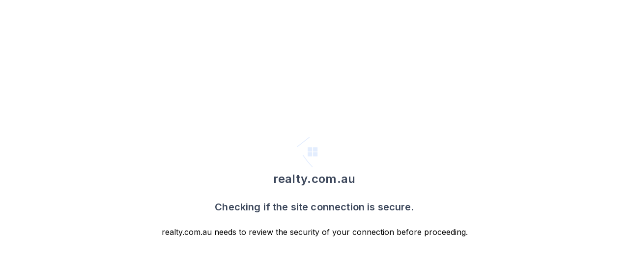

--- FILE ---
content_type: application/javascript; charset=UTF-8
request_url: https://www.realty.com.au/_next/static/T7ebkcpRelsy_QCbiFg5E/_buildManifest.js
body_size: 7372
content:
self.__BUILD_MANIFEST=function(s,c,a,t,e,i,d,n,f,b,u,r,p,o,g,h,k,j,l,y,m,v,I,w,_,q,x,U,C,K,B,F,z,A,D,E,G,L,M,N,R,S,T,P,H,J,O,Q,V,W,X,Y,Z,$,ss,sc,sa,st,se,si,sd,sn,sf,sb,su,sr,sp,so,sg,sh,sk,sj,sl,sy,sm,sv,sI,sw,s_,sq,sx,sU,sC,sK,sB,sF,sz,sA,sD,sE,sG,sL,sM,sN,sR,sS,sT,sP,sH,sJ,sO,sQ,sV,sW,sX,sY,sZ,s$,s4,s1,s2,s3,s7,s5,s8,s9,s6,s0,cs,cc,ca,ct,ce,ci,cd,cn,cf,cb,cu,cr,cp,co,cg,ch,ck,cj,cl,cy,cm,cv,cI,cw,c_,cq,cx){return{__rewrites:{afterFiles:[],beforeFiles:[],fallback:[]},"/":[sN,s,i,p,sR,sS,sT,"static/chunks/pages/index-e4e4ed3f967b3ce3.js"],"/404":[c,a,s,t,e,i,d,n,f,b,u,r,p,o,j,l,y,m,v,I,w,_,x,U,C,q,K,sy,"static/chunks/pages/404-078f8ae56d900468.js"],"/500":[c,a,s,t,e,i,d,n,f,b,u,r,p,o,j,l,y,m,v,I,w,_,x,U,C,q,K,sP,"static/chunks/pages/500-4f78f82f9a2ea09e.js"],"/_error":["static/chunks/pages/_error-5e99f94987bb7918.js"],"/about-us":[c,a,s,t,e,i,d,n,f,b,u,r,p,o,j,l,y,m,v,I,w,_,x,U,C,q,K,"static/css/b3523feda3eaff7f.css","static/chunks/pages/about-us-19425cc94bcd03b0.js"],"/accelerate":[c,a,s,t,e,i,d,n,f,b,u,r,k,w,B,F,z,ss,sU,sH,"static/chunks/9518-d5137da433a77918.js",R,sC,"static/css/cbc4aef75bedbbba.css","static/chunks/pages/accelerate-4e2f62f4ee55529c.js"],"/accelerate/buy/[agentId]":[c,a,s,t,e,i,d,n,f,b,u,r,p,o,j,l,y,m,v,I,w,_,x,U,C,q,K,sy,"static/chunks/pages/accelerate/buy/[agentId]-be8587a76976d51b.js"],"/agency/performance-report/[agencyUuid]":[c,a,s,t,e,d,n,V,su,sr,sm,sJ,"static/css/f24f55cafcd4bd57.css","static/chunks/pages/agency/performance-report/[agencyUuid]-52adee58534971cd.js"],"/agency/[slug]":[c,a,s,t,e,i,d,n,f,b,u,r,p,g,h,o,k,j,l,y,m,v,I,w,_,x,U,B,F,C,z,A,D,E,L,S,J,O,X,sv,"static/css/87d7952845bd0f56.css","static/chunks/59-2813f5f5a4bc1d03.js",q,K,G,M,N,"static/css/7e0cac6847bb762c.css","static/chunks/pages/agency/[slug]-0a85b29232288699.js"],"/agency/[slug]/activate":[c,a,s,t,e,i,d,n,f,b,u,r,p,o,j,l,y,m,v,I,w,_,x,U,B,F,C,sa,q,K,"static/css/5f984807cefdd011.css","static/chunks/pages/agency/[slug]/activate-7ac3e1c6220b7eda.js"],"/agency-group/performance-report/[agencyGroupUuid]":[c,a,s,t,e,d,n,b,V,su,sr,sm,"static/chunks/8254-6875c66644f1d0ed.js",sJ,sO,"static/chunks/pages/agency-group/performance-report/[agencyGroupUuid]-165875458a64cecf.js"],"/agency-sign-up":[c,a,s,t,e,i,d,n,f,b,u,r,p,g,h,k,B,F,z,H,sQ,sV,sc,sW,sX,"static/chunks/pages/agency-sign-up-e1ce55b60dbc3a2f.js"],"/agent/create-review/[reviewCode]":[c,a,s,t,e,i,d,n,f,b,u,r,p,g,h,o,k,j,l,y,m,v,I,w,_,x,U,C,A,D,q,K,"static/css/fed6c6d83bcf08e1.css","static/chunks/pages/agent/create-review/[reviewCode]-dd0eb8f96e47ef1e.js"],"/agent/request-review/[code]":[c,a,s,t,e,i,d,n,f,b,u,r,p,g,h,o,j,l,y,m,v,I,w,_,x,U,C,A,D,"static/chunks/3819-79c28a2c1fc531a0.js",q,K,"static/css/3dbb1b90a12645a1.css","static/chunks/pages/agent/request-review/[code]-d878074e6816a979.js"],"/agent/[slug]":[c,a,s,t,e,i,d,n,f,b,u,r,p,g,h,o,k,j,l,y,m,v,I,w,_,x,U,B,F,C,z,A,D,E,L,S,J,O,W,sv,"static/css/102b3fc8d0f57bf6.css","static/chunks/7624-d95c393de1a5afe1.js",q,K,G,M,N,"static/css/7bc8aa57bce3b59c.css","static/chunks/pages/agent/[slug]-7d92ac27c18be21b.js"],"/agent/[slug]/reviews":[c,a,s,t,e,i,d,n,f,b,u,r,p,g,h,o,k,j,l,y,m,v,I,w,_,x,U,B,F,C,z,A,D,E,L,W,"static/css/d889b60cb8cd364c.css","static/chunks/3399-25813315c076f76e.js",q,K,G,M,"static/css/065b3ea4ef109077.css","static/chunks/pages/agent/[slug]/reviews-4c14f251fc854fc9.js"],"/agent-sign-up":[c,a,s,t,e,i,d,n,f,b,u,r,p,g,h,o,k,j,l,y,m,v,I,w,_,x,U,B,F,C,z,A,D,E,L,S,"static/css/72b4fd57f2bd63ad.css","static/chunks/4285-cc784d0390f04a5c.js",q,K,G,M,N,"static/css/b4c504110533161a.css","static/chunks/pages/agent-sign-up-e9c47aad3550b220.js"],"/alert/[alertId]":[c,a,s,t,e,i,d,n,f,b,u,r,p,g,h,o,k,j,l,y,m,v,I,w,_,x,U,B,F,C,z,A,D,E,L,"static/css/69c1e45a2dfc28ee.css","static/chunks/1548-1308a4429af7504d.js",q,K,G,M,N,st,"static/css/4ee885d236ea2722.css","static/chunks/pages/alert/[alertId]-23476f204a923178.js"],"/alerts":[c,a,s,t,e,i,d,n,f,b,u,r,p,g,h,o,k,j,l,y,m,v,I,w,_,x,U,B,F,C,z,A,D,E,Y,"static/chunks/4164-64ad0e30e0593f1e.js",q,K,st,"static/css/fd24ceefe757e03c.css","static/chunks/pages/alerts-f4b37d5f9120263f.js"],"/assist":[c,a,s,t,e,i,d,g,h,o,A,D,se,si,"static/css/b7c3fc70b262c04d.css","static/chunks/1393-0fc22b5b698490b0.js",R,"static/css/a00a2f6dbe4451bb.css","static/chunks/pages/assist-989e3da21c699dd2.js"],"/authorize-crm/[agencyCrmUuid]":[c,a,s,t,e,d,n,b,sK,"static/chunks/9435-389a82500d7df0c7.js","static/css/4a373431c783533f.css","static/chunks/pages/authorize-crm/[agencyCrmUuid]-2861564299023f44.js"],"/b/[slug]":[sd,sp,"static/chunks/pages/b/[slug]-85750da6a7024469.js"],"/boost":[c,a,s,t,e,i,d,n,f,p,g,h,j,I,B,F,S,so,"static/chunks/3002-b7338d36509cb72c.js",R,"static/css/5df9af23873e1ad8.css","static/chunks/pages/boost-a8e1024abef041ee.js"],"/boost/[slug]":[T,c,a,s,t,e,i,d,n,f,b,u,r,p,g,h,o,k,j,l,y,m,v,I,w,_,x,U,B,F,C,z,L,Y,sd,sK,"static/css/d61b51f1eb614e1d.css","static/chunks/1138-7f8e59a8dbaec9aa.js",q,K,"static/css/1ee48ba22074b612.css","static/chunks/pages/boost/[slug]-d6a2accb47536ae0.js"],"/brand-builder":[c,a,s,t,e,i,d,n,f,b,u,r,g,h,k,m,v,B,F,z,A,D,E,L,H,W,ss,se,si,sI,sw,sY,sZ,G,M,N,s$,"static/chunks/pages/brand-builder-6dd96982ee2a1691.js"],"/brand-builder/[agencyId]":[c,a,s,t,e,i,d,n,f,b,u,r,g,h,k,m,v,B,F,z,A,D,E,L,H,W,ss,se,si,sI,sw,sY,sZ,G,M,N,s$,"static/chunks/pages/brand-builder/[agencyId]-64fd40876e7024bc.js"],"/broker-sign-up":[c,a,s,t,e,i,d,n,f,b,u,r,p,g,h,o,k,j,l,y,m,v,I,w,_,x,U,B,F,C,A,D,"static/css/b883a3f0405e0141.css",q,K,s4,"static/chunks/pages/broker-sign-up-8a8f6fb2d62aa948.js"],"/business-settings":[c,a,s,t,e,i,d,n,f,b,u,r,p,g,h,o,k,j,l,y,m,v,I,w,_,x,U,B,F,C,A,D,s1,s2,q,K,s3,s7,"static/chunks/pages/business-settings-93008bb76fc803ac.js"],"/buy":[c,a,s,t,e,i,d,n,f,b,u,r,p,g,h,o,k,j,l,y,m,v,I,w,_,x,U,B,F,C,z,A,P,sa,sn,sg,q,K,sf,"static/css/c9206bb80882eb03.css","static/chunks/pages/buy-e7fe0f697290b539.js"],"/buy/search":[T,c,a,s,t,e,i,d,n,f,b,u,r,p,g,h,o,k,j,l,y,m,v,I,w,_,x,U,B,F,C,z,A,D,E,L,S,P,J,O,Q,Z,$,q,K,G,M,N,sb,s_,sq,"static/chunks/pages/buy/search-9099ec15172e357d.js"],"/buy/[slug]":[T,c,a,s,t,e,i,d,n,f,b,u,r,p,g,h,o,k,j,l,y,m,v,I,w,_,x,U,B,F,C,z,A,D,E,L,S,P,J,O,Q,W,V,Z,$,X,sa,q,K,G,M,N,sf,sh,sk,"static/chunks/pages/buy/[slug]-5022357abf51a8f7.js"],"/campaign-report/sample2":[T,c,a,t,e,d,n,f,b,u,r,g,h,o,j,l,y,x,U,B,F,V,sd,sB,"static/css/45c40c9e34ebf30f.css","static/chunks/2123-6e20d3feda5cbfc8.js",sp,s5,"static/css/e4ed5759f85c5267.css","static/chunks/pages/campaign-report/sample2-8ef9d2784a2d17f4.js"],"/campaign-report/[promotionId]":[T,c,a,s,t,e,d,n,b,u,r,V,sd,sm,sB,sp,s5,"static/css/45ca3b27ef4eef69.css","static/chunks/pages/campaign-report/[promotionId]-94020da31b765b17.js"],"/chat":[c,a,s,t,e,i,d,n,f,b,u,r,p,g,h,o,k,j,l,y,m,v,I,w,_,x,U,B,F,C,A,D,X,s8,s9,q,K,s6,s0,"static/chunks/pages/chat-a25116d7a1291584.js"],"/chat/[uniqueId]":[c,a,s,t,e,i,d,n,f,b,u,r,p,g,h,o,k,j,l,y,m,v,I,w,_,x,U,B,F,C,A,D,X,s8,s9,q,K,s6,s0,"static/chunks/pages/chat/[uniqueId]-154aed27e67038c9.js"],"/check-bot":["static/chunks/pages/check-bot-ce5f4e7103258001.js"],"/commercial":[c,a,s,t,e,i,d,n,f,b,u,r,p,o,j,l,y,m,v,I,w,_,x,U,C,q,K,sy,"static/chunks/pages/commercial-b09552638d82a21f.js"],"/contact-agent":[c,a,s,t,e,i,d,n,f,b,u,r,p,g,h,o,j,l,y,m,v,I,w,_,x,U,B,F,C,z,A,D,sn,"static/chunks/6725-6625c56ea3b3b54b.js",q,K,"static/css/366c3da2ee6570a1.css","static/chunks/pages/contact-agent-db9f8ae07af465c6.js"],"/contact-agent/search":[c,a,s,t,e,i,d,n,f,b,u,r,p,g,h,o,k,j,l,y,m,v,I,w,_,x,U,B,F,C,z,E,"static/css/bb2ae13f7fd2b8ff.css","static/chunks/5712-e402e11724fe9bb7.js",q,K,G,"static/css/d364df2235cd95f2.css","static/chunks/pages/contact-agent/search-391af4fbb8692887.js"],"/content":[c,a,s,t,e,i,d,n,f,b,u,r,g,h,o,k,j,B,F,z,S,H,cs,cc,R,ca,"static/css/78be152e9cf70116.css","static/chunks/pages/content-17dd421fa82feec4.js"],"/demo":[c,a,s,t,e,i,d,n,f,b,u,r,p,g,h,o,k,j,l,y,m,v,I,w,_,x,U,C,z,"static/chunks/1674-1c75c82949a12e0f.js",q,K,"static/css/bd7b4db0b3d69cb5.css","static/chunks/pages/demo-610b0bef6a6fc67b.js"],"/developers":[c,a,s,t,e,i,d,n,f,b,u,r,p,g,h,k,z,H,"static/chunks/4220-86d45847fef17b30.js",R,"static/css/04cbd2c2351a07b1.css","static/chunks/pages/developers-ba3833e6f41a19ae.js"],"/discover":[T,c,a,s,t,e,i,d,n,f,b,u,r,p,o,j,l,y,m,v,I,w,_,x,U,C,S,ss,"static/chunks/2584-4496c93b79bb1f88.js",ct,q,K,"static/css/faf571c4b512afdb.css","static/chunks/pages/discover-90eab03151c5c077.js"],"/event/[uid]":[c,a,s,t,e,i,d,n,f,b,u,r,p,g,h,o,k,j,l,y,m,v,I,w,_,x,U,B,F,C,z,A,D,E,L,ce,ci,q,K,G,M,N,cd,"static/chunks/pages/event/[uid]-7b90a65652de51ef.js"],"/eventpage":[c,a,s,t,e,i,d,n,f,b,u,r,p,g,h,o,k,j,l,y,m,v,I,w,_,x,U,B,F,C,z,A,D,E,L,ce,ci,q,K,G,M,N,cd,"static/chunks/pages/eventpage-dc5a9ee178bebb90.js"],"/exclusive-agent-demo":["static/chunks/pages/exclusive-agent-demo-f18f07f1a7407971.js"],"/exclusive-property-manager-demo":["static/chunks/pages/exclusive-property-manager-demo-279614447eac6742.js"],"/facebook":[c,a,s,t,e,i,d,n,f,b,u,r,g,h,o,k,B,F,z,H,cs,cc,R,ca,"static/css/accd0781d2f95b65.css","static/chunks/pages/facebook-3b77cf25dc2c366c.js"],"/faq":[c,a,s,t,e,i,f,u,r,p,k,"static/chunks/4161-fb1f2472e0760463.js",sc,"static/css/837531fc78df8860.css","static/chunks/pages/faq-80807f74c686fb24.js"],"/feed":[c,a,s,t,e,i,d,n,f,b,u,r,p,g,h,o,k,j,l,y,m,v,I,w,_,x,U,B,F,C,z,A,D,E,L,S,Y,sj,sl,q,K,G,M,N,sF,sz,"static/css/7e66e3de964505e2.css","static/chunks/pages/feed-212de63e4b823359.js"],"/find-agency":[c,a,s,t,e,i,d,n,f,b,u,r,p,g,h,o,j,l,y,m,v,I,w,_,x,U,B,F,C,so,cn,cf,q,K,sA,cb,cu,"static/chunks/pages/find-agency-3eea4517e83fd0dc.js"],"/find-agency/[slug]":[c,a,s,t,e,i,d,n,f,b,u,r,p,g,h,o,j,l,y,m,v,I,w,_,x,U,B,F,C,so,cn,cf,q,K,sA,cb,cu,"static/chunks/pages/find-agency/[slug]-12828e78bf14a514.js"],"/find-agent/[slug]":[c,a,s,t,e,i,d,n,f,b,u,r,p,g,h,o,k,j,l,y,m,v,I,w,_,x,U,B,F,C,z,E,q,K,G,sA,"static/css/299a8b3fa69936a7.css","static/chunks/pages/find-agent/[slug]-ea519d42c0da90ca.js"],"/forgot-password":[c,a,s,t,e,i,d,n,f,b,u,r,p,g,h,o,k,j,l,y,m,v,I,w,_,x,U,C,z,ct,"static/css/1e309fb2c85c331e.css","static/chunks/6772-312f2fc36038d26b.js",q,K,s4,"static/chunks/pages/forgot-password-61a401193366f119.js"],"/foundation-promo/[slug]":[T,c,a,s,t,e,i,d,n,f,b,u,r,p,g,h,k,m,v,_,B,F,z,A,D,E,L,J,O,cr,cp,q,G,M,N,sb,"static/css/a23d84b2869e02b2.css","static/chunks/pages/foundation-promo/[slug]-0064e02e50eb4c80.js"],"/free-report/property/[propertyId]":[c,a,s,i,p,o,R,"static/css/564d433b1e3bd6dc.css","static/chunks/pages/free-report/property/[propertyId]-75dab0275507bc76.js"],"/free-report/[postId]":[c,a,s,t,e,i,d,n,f,b,u,r,p,g,h,o,k,I,B,F,z,H,se,si,"static/css/a995d37a9fc9c5f1.css","static/chunks/3160-cf6d2130659e7de7.js",R,"static/css/20365aafe1eb39af.css","static/chunks/pages/free-report/[postId]-59cb02ed0adcce35.js"],"/how-to":[c,a,s,t,e,i,d,n,f,k,j,S,"static/chunks/2067-b6e33185f9543c8e.js",R,"static/css/be7080c527af675e.css","static/chunks/pages/how-to-8c00991f8c490934.js"],"/inspirations":[c,a,s,t,e,i,d,n,f,b,u,r,p,g,h,o,k,j,l,y,m,v,I,w,_,x,U,C,z,A,D,E,Y,q,K,G,st,"static/css/a2d5e59046466b6f.css","static/chunks/pages/inspirations-2a701f8ba707ca97.js"],"/inspirations/[name]/[id]":[c,a,s,t,e,i,d,n,f,b,u,r,p,g,h,o,k,j,l,y,m,v,I,w,_,x,U,B,F,C,z,A,D,E,L,Y,q,K,G,M,N,st,"static/css/cdd5dfc143b0ba3d.css","static/chunks/pages/inspirations/[name]/[id]-b36842f1e2081d1e.js"],"/interview-booking":[c,a,s,i,o,R,sx,co,cg,"static/chunks/pages/interview-booking-1bf4d090bdbeab51.js"],"/investor":[c,a,s,i,o,R,sx,co,cg,"static/chunks/pages/investor-5ae3fce6db386d87.js"],"/investors":[c,a,s,t,e,i,d,n,f,b,u,r,p,g,h,k,z,sc,"static/css/f755580628084c28.css","static/chunks/pages/investors-8555dac78f47fd58.js"],"/leased/[slug]":[T,c,a,s,t,e,i,d,n,f,b,u,r,p,g,h,o,k,j,l,y,m,v,I,w,_,x,U,B,F,C,z,A,D,E,L,S,P,J,O,Q,W,V,Z,$,X,sa,q,K,G,M,N,sf,sh,sk,"static/chunks/pages/leased/[slug]-d931a4a234381343.js"],"/lifestyle":[c,a,s,t,e,i,d,n,f,b,u,r,p,g,h,o,k,j,l,y,m,v,I,w,_,x,U,C,z,E,q,K,G,"static/css/aa2058034f847b00.css","static/chunks/pages/lifestyle-943d794df3c10d64.js"],"/listing-journey":[c,a,s,t,e,d,n,f,b,u,r,g,h,k,z,"static/chunks/651-cdeebae43a7ca58c.js","static/css/eec597603110613d.css","static/chunks/pages/listing-journey-f98c0ea6b80cc4ef.js"],"/listing-maximiser":[c,a,s,t,e,i,d,n,f,u,r,g,h,k,B,F,A,P,H,sd,su,sr,ch,"static/chunks/3587-0f8aa859749fa41e.js",R,sp,ck,cj,"static/css/a9d9cece8a6d3091.css","static/chunks/pages/listing-maximiser-b8cd5198724d509c.js"],"/login":[c,a,s,t,e,i,d,n,f,b,u,r,p,g,h,o,k,j,l,y,m,v,I,w,_,x,U,C,z,E,q,K,G,"static/css/7a9c5fef4b6e4f90.css","static/chunks/pages/login-aa1853a7a5d89c5d.js"],"/mailbox":[T,c,a,s,t,e,d,n,f,b,u,r,g,h,k,B,F,z,H,sK,sD,sH,"static/css/2996af98e935a09e.css","static/chunks/9225-1b043af65b3a23a9.js",cl,"static/css/859f0d6f0d0519cf.css","static/chunks/pages/mailbox-673b66ab7456e23e.js"],"/mobile-app-terms-of-service-and-privacy":[c,a,s,t,e,i,d,n,f,b,p,o,k,j,l,y,sc,cy,"static/chunks/pages/mobile-app-terms-of-service-and-privacy-dd7e451044b95c41.js"],"/mortgagebroker":[c,a,s,t,e,i,d,n,f,b,u,r,p,g,h,o,k,j,l,y,m,v,I,w,_,x,U,B,F,C,z,A,P,sn,sg,q,K,sE,"static/chunks/pages/mortgagebroker-d7899ae5a92c109b.js"],"/mortgagebroker/search":[c,a,s,t,e,i,d,n,f,b,u,r,p,g,h,o,j,l,y,m,v,I,w,_,x,U,B,F,C,z,"static/css/ce200be8492924fd.css","static/chunks/7447-e8923b6502b503b7.js",q,K,"static/css/7312eea65c7d9401.css","static/chunks/pages/mortgagebroker/search-ba70e436f27f0a50.js"],"/mortgagebroker/[slug]":[T,c,a,s,t,e,i,d,n,f,b,u,r,p,g,h,o,k,j,l,y,m,v,I,w,_,x,U,C,z,sv,"static/css/109b7a55fdd907a1.css","static/chunks/4403-a7f5ce5a2fb6ec95.js",q,K,"static/css/f9ad9bbfdce51b15.css","static/chunks/pages/mortgagebroker/[slug]-077c34089e8fa290.js"],"/my-verify/[verificationKey]":[c,a,s,t,e,i,d,n,f,b,u,r,p,o,j,l,y,m,v,I,w,_,x,U,C,q,K,"static/css/9e96807906da4362.css","static/chunks/pages/my-verify/[verificationKey]-c78a8a11447e722b.js"],"/new-password/[verificationKey]":[c,a,s,t,e,i,d,n,f,b,u,r,p,g,h,o,j,l,y,m,v,I,w,_,x,U,C,A,D,q,K,"static/css/1db19f7c44f82d28.css","static/chunks/pages/new-password/[verificationKey]-393f0c35e4d99609.js"],"/off-market":[s,i,R,"static/css/aee038c9d2272ed3.css","static/chunks/pages/off-market-e2585c49cddb346f.js"],"/off-market/[slug]":[T,c,a,s,t,e,i,d,n,f,b,u,r,p,g,h,o,k,j,l,y,m,v,I,w,_,x,U,B,F,C,z,A,D,E,L,S,P,J,O,Q,W,V,Z,$,X,sa,q,K,G,M,N,sf,sh,sk,"static/chunks/pages/off-market/[slug]-d681b08900ee9253.js"],"/old-live":[sN,s,i,p,sR,sS,sT,"static/chunks/pages/old-live-1d6079562deff26d.js"],"/old-live/[uuid]":["static/chunks/071c3687-5b1240f24612b5bc.js",c,a,s,t,e,i,d,n,f,b,u,r,p,g,h,o,k,j,l,y,m,v,I,w,_,x,U,B,F,C,z,"static/css/1ba57abaae9e7bac.css","static/chunks/388-8794bf0af3cd1028.js",q,K,"static/css/82ab0ed0348fde5c.css","static/chunks/pages/old-live/[uuid]-c56eddb59ab96531.js"],"/open-in-app":[c,a,s,t,e,i,d,n,f,b,u,r,p,o,j,l,y,m,v,I,w,_,x,U,C,q,K,sP,"static/chunks/pages/open-in-app-117e8378d6496833.js"],"/presentation":[c,a,s,i,o,R,sx,"static/css/8418d38df21040ba.css","static/chunks/pages/presentation-815a9c26183e70e3.js"],"/privacy":[c,a,s,t,e,i,d,n,f,b,p,o,k,j,l,y,sc,"static/css/d31b465d592877fe.css","static/chunks/pages/privacy-4481075cc18620a9.js"],"/profile-builder":[c,a,s,t,e,i,d,n,f,b,u,r,g,h,k,B,F,z,H,W,ss,sI,sw,sU,cm,R,sC,cv,cI,"static/chunks/pages/profile-builder-01f97a46001a582f.js"],"/profile-builder/[agentId]":[c,a,s,t,e,i,d,n,f,b,u,r,g,h,k,B,F,z,H,W,ss,sI,sw,sU,cm,R,sC,cv,cI,"static/chunks/pages/profile-builder/[agentId]-f80ab672c01550d2.js"],"/promote-listing":[c,a,s,t,e,i,d,n,f,u,r,p,g,h,k,B,F,A,P,H,sd,su,sr,sD,ch,R,sp,ck,cj,cl,"static/css/5ec66134f387d067.css","static/chunks/pages/promote-listing-bdb271f47347fc09.js"],"/properties":[c,a,s,t,e,i,d,n,f,b,u,r,p,g,h,o,k,j,l,y,m,v,I,w,_,x,U,B,F,C,z,A,D,E,L,"static/css/d67becf555705ccd.css","static/chunks/5611-e4693655204af1f6.js",q,K,G,M,N,st,"static/css/6ef62bcec1a08e07.css","static/chunks/pages/properties-6d7f93d6954afd9a.js"],"/property/crm/[agentId]/[uniqueId]":["static/chunks/pages/property/crm/[agentId]/[uniqueId]-b0a7914886145a9a.js"],"/property/report/[propertyId]":[c,a,t,e,d,n,b,V,sm,sB,"static/chunks/1085-3be3e9936f67de4a.js",sO,"static/chunks/pages/property/report/[propertyId]-2e55acfccdc4f169.js"],"/property/search":[T,c,a,s,t,e,i,d,n,f,b,u,r,p,g,h,o,k,j,l,y,m,v,I,w,_,x,U,B,F,C,z,A,D,E,L,S,P,J,O,Q,Z,$,q,K,G,M,N,sb,s_,sq,"static/chunks/pages/property/search-dcfe1ed9de60b4a0.js"],"/property/[slug]":["static/chunks/pages/property/[slug]-81e4d33fe71d5e12.js"],"/property-appraisal/[propertyId]":[c,a,s,t,e,i,d,n,f,b,u,r,p,g,h,o,j,l,y,m,v,I,w,_,x,U,B,F,C,"static/chunks/2835-241ae1f6e6432075.js",q,K,"static/css/741a5644c4d99559.css","static/chunks/pages/property-appraisal/[propertyId]-ffc1d589b0a4f083.js"],"/property-profile":[c,a,s,t,e,i,d,n,f,b,u,r,p,g,h,o,j,l,y,m,v,I,w,_,x,U,B,F,C,so,"static/chunks/1738-4b5faeb0d6313d96.js",q,K,"static/css/81deee3e61e82a48.css","static/chunks/pages/property-profile-d3ff752867c78635.js"],"/property-profile/[slug]":[T,c,a,s,t,e,i,d,n,f,b,u,r,p,g,h,o,k,j,l,y,m,v,I,w,_,x,U,B,F,C,z,A,D,E,L,S,cw,c_,q,K,G,M,N,"static/css/ccbfae722f0fc1c3.css","static/chunks/pages/property-profile/[slug]-0d440b63276b8307.js"],"/property-upgrade/[slug]":[T,c,a,s,t,e,i,d,n,f,b,u,r,p,g,h,k,m,v,_,B,F,z,A,D,E,L,J,O,cr,cp,q,G,M,N,sb,st,"static/css/a237d2b02e3dcaab.css","static/chunks/pages/property-upgrade/[slug]-55c590e4936b0a1a.js"],"/propertyshow":[c,a,s,t,e,i,d,n,f,b,u,r,g,h,o,k,I,H,ss,su,sr,sG,sL,"static/chunks/5399-71cf8641a1430d31.js",R,"static/css/4d163942f39528c9.css","static/chunks/pages/propertyshow-e51103eaa3521123.js"],"/reach":[c,a,s,t,e,i,d,n,f,b,u,r,p,g,h,k,B,F,z,H,sQ,sV,sc,sW,sX,"static/chunks/pages/reach-cca157d9b21a41d7.js"],"/rent":[c,a,s,t,e,i,d,n,f,b,u,r,p,g,h,o,k,j,l,y,m,v,I,w,_,x,U,B,F,C,z,A,P,sn,sg,q,K,sE,"static/chunks/pages/rent-d854b008ce1fb43b.js"],"/rent/search":[T,c,a,s,t,e,i,d,n,f,b,u,r,p,g,h,o,k,j,l,y,m,v,I,w,_,x,U,B,F,C,z,A,D,E,L,S,P,J,O,Q,Z,$,q,K,G,M,N,sb,s_,sq,"static/chunks/pages/rent/search-51b3eb66f9aa0cc9.js"],"/rent/[slug]":[T,c,a,s,t,e,i,d,n,f,b,u,r,p,g,h,o,k,j,l,y,m,v,I,w,_,x,U,B,F,C,z,A,D,E,L,S,P,J,O,Q,W,V,Z,$,X,sa,q,K,G,M,N,sf,sh,sk,"static/chunks/pages/rent/[slug]-06907592d8192247.js"],"/review/[slug]":[c,a,s,t,e,i,d,n,f,b,u,r,p,o,j,l,y,m,v,I,w,_,x,U,C,"static/chunks/8993-c577f1371cf042da.js",q,K,"static/css/757785f2a67e7a93.css","static/chunks/pages/review/[slug]-2d30c10930e7be5f.js"],"/settings":[c,a,s,t,e,i,d,n,f,b,u,r,p,g,h,o,k,j,l,y,m,v,I,w,_,x,U,B,F,C,A,D,s1,s2,q,K,s3,s7,"static/chunks/pages/settings-6e709e6bbb7f4eae.js"],"/sign-up":[c,a,s,t,e,i,d,n,f,b,u,r,p,g,h,k,B,F,z,E,H,sD,"static/css/e24bf6a1aa0fb30c.css","static/chunks/1369-5533547104d8775c.js",sc,"static/css/d5c0bbdc5fa8575d.css","static/chunks/pages/sign-up-7e8af74e72169f02.js"],"/social":[c,a,s,t,e,i,d,n,f,b,u,r,p,g,h,o,k,j,l,y,m,v,I,w,_,x,U,B,F,C,z,A,D,E,P,sn,sg,q,K,G,"static/css/20e909e0a2250550.css","static/chunks/pages/social-545b5f83a459363a.js"],"/socialads":[c,a,s,t,e,d,n,f,b,u,r,g,h,k,j,m,B,F,A,D,S,"static/css/39d3ccb2153ec27e.css","static/chunks/9276-ada88ba6211d74bd.js","static/css/b9271fb443f02ea3.css","static/chunks/pages/socialads-ef059a1c0bcf209a.js"],"/sold":[c,a,s,t,e,i,d,n,f,b,u,r,p,g,h,o,k,j,l,y,m,v,I,w,_,x,U,B,F,C,z,A,P,sn,sg,q,K,sE,"static/chunks/pages/sold-b31d35dd7a30fabb.js"],"/sold/search":[T,c,a,s,t,e,i,d,n,f,b,u,r,p,g,h,o,k,j,l,y,m,v,I,w,_,x,U,B,F,C,z,A,D,E,L,S,P,J,O,Q,Z,$,q,K,G,M,N,sb,s_,sq,"static/chunks/pages/sold/search-735c0df0d2a6b7d7.js"],"/sold/[slug]":[T,c,a,s,t,e,i,d,n,f,b,u,r,p,g,h,o,k,j,l,y,m,v,I,w,_,x,U,B,F,C,z,A,D,E,L,S,P,J,O,Q,W,V,Z,$,X,sa,q,K,G,M,N,sf,sh,sk,"static/chunks/pages/sold/[slug]-cb2939fd82c21636.js"],"/solutions":[c,a,s,i,u,r,o,ss,R,sx,"static/css/fd54b9045fd825b1.css","static/chunks/pages/solutions-b63eafa76eeacf83.js"],"/status":[c,a,s,t,e,d,n,f,b,u,r,g,h,o,k,j,l,y,I,B,F,z,Q,X,se,si,sG,sL,"static/css/aae5031f1eae99f4.css","static/chunks/9583-a2b5f812d87eade0.js","static/chunks/pages/status-c0b0af95044d9519.js"],"/stream":[c,a,s,t,e,i,d,n,f,b,u,r,p,g,h,o,k,j,l,y,m,v,I,w,_,x,U,B,F,C,z,A,D,E,L,Y,sj,sl,q,K,G,M,N,"static/css/9389a6ac3db78f8f.css","static/chunks/pages/stream-340f7907970db671.js"],"/suburb-profile":[c,a,s,t,e,i,d,n,f,b,u,r,p,g,h,o,j,l,y,m,v,I,w,_,x,U,B,F,C,so,"static/chunks/5170-5f566a590bb5e560.js",q,K,"static/css/6058cb98184e18b1.css","static/chunks/pages/suburb-profile-68acfeaa55490b63.js"],"/suburb-profile/[slug]":[T,c,a,s,t,e,i,d,n,f,b,u,r,p,g,h,o,k,j,l,y,m,v,I,w,_,x,U,B,F,C,z,A,D,E,L,S,V,sv,cw,c_,q,K,G,M,N,"static/css/e6cd2b8f391f2117.css","static/chunks/pages/suburb-profile/[slug]-067e4251ff75f7b2.js"],"/t/[uniqueId]":[c,a,s,t,e,i,d,n,f,b,u,r,p,g,h,o,k,j,l,y,m,v,I,w,_,x,U,C,z,E,q,K,G,"static/css/bd51c98c63f16508.css","static/chunks/pages/t/[uniqueId]-19471b147f07dda8.js"],"/talent":[c,a,s,t,e,i,d,n,f,b,u,r,p,g,h,o,j,l,y,m,v,I,w,_,x,U,C,z,sG,sL,"static/chunks/9145-af646973d7820141.js",q,K,"static/css/ee2bc20e4f10ff4c.css","static/chunks/pages/talent-97c15f08371ab421.js"],"/terms-of-service":[c,a,s,t,e,i,d,n,f,b,p,o,k,j,l,y,sc,cy,"static/chunks/pages/terms-of-service-e28957071a737044.js"],"/test/status":[c,a,t,e,d,g,h,w,"static/chunks/pages/test/status-e9b3543ad39d3821.js"],"/test/test":["static/chunks/pages/test/test-cad71d755f7d7574.js"],"/undefined/undefined":[c,a,s,t,e,i,d,n,f,b,u,r,p,o,j,l,y,m,v,I,w,_,x,U,C,q,K,sy,"static/chunks/pages/undefined/undefined-40a80ccc1117d5bc.js"],"/webinar/5keystounlocking":["static/css/e13aa6c79af5e327.css","static/chunks/pages/webinar/5keystounlocking-f7d8716fd3224943.js"],"/webinar/build-your-brand-on-social":[c,a,s,t,e,i,f,k,cq,R,sM,"static/chunks/pages/webinar/build-your-brand-on-social-f22b8e0e07d86a60.js"],"/webinar/how-to-have-a-strong-finish-to-2021":[c,a,s,t,e,i,f,k,R,sM,"static/chunks/pages/webinar/how-to-have-a-strong-finish-to-2021-1fa36131550831b0.js"],"/webinar/realty-lead-flow-system":[c,a,s,t,e,i,f,k,cq,R,sM,"static/chunks/pages/webinar/realty-lead-flow-system-ac73a1ce0f895ce3.js"],"/why-realty":[c,a,s,t,e,i,d,n,f,b,u,r,g,h,k,B,F,z,se,si,"static/chunks/7435-9f6614c22972bb23.js",R,"static/css/dba67ab90579625f.css","static/chunks/pages/why-realty-0752dd06068097c2.js"],"/[pageId]":[c,a,s,t,e,i,d,n,f,b,u,r,p,g,h,o,k,j,l,y,m,v,I,w,_,x,U,B,F,C,z,A,D,E,L,S,Q,Y,sj,sl,q,K,G,M,N,sF,sz,cx,"static/chunks/pages/[pageId]-593867c1c508298b.js"],"/[pageId]/post/[postId]":[c,a,s,t,e,i,d,n,f,b,u,r,p,g,h,o,k,j,l,y,m,v,I,w,_,x,U,B,F,C,z,A,D,E,L,Q,Y,sj,sl,q,K,G,M,N,"static/css/842229130067defd.css","static/chunks/pages/[pageId]/post/[postId]-ebb1e2ce6fdb2bbc.js"],"/[pageId]/[subRoute]":[c,a,s,t,e,i,d,n,f,b,u,r,p,g,h,o,k,j,l,y,m,v,I,w,_,x,U,B,F,C,z,A,D,E,L,S,Q,Y,sj,sl,q,K,G,M,N,sF,sz,cx,"static/chunks/pages/[pageId]/[subRoute]-ed4d9fb271de1daf.js"],sortedPages:["/","/404","/500","/_app","/_error","/about-us","/accelerate","/accelerate/buy/[agentId]","/agency/performance-report/[agencyUuid]","/agency/[slug]","/agency/[slug]/activate","/agency-group/performance-report/[agencyGroupUuid]","/agency-sign-up","/agent/create-review/[reviewCode]","/agent/request-review/[code]","/agent/[slug]","/agent/[slug]/reviews","/agent-sign-up","/alert/[alertId]","/alerts","/assist","/authorize-crm/[agencyCrmUuid]","/b/[slug]","/boost","/boost/[slug]","/brand-builder","/brand-builder/[agencyId]","/broker-sign-up","/business-settings","/buy","/buy/search","/buy/[slug]","/campaign-report/sample2","/campaign-report/[promotionId]","/chat","/chat/[uniqueId]","/check-bot","/commercial","/contact-agent","/contact-agent/search","/content","/demo","/developers","/discover","/event/[uid]","/eventpage","/exclusive-agent-demo","/exclusive-property-manager-demo","/facebook","/faq","/feed","/find-agency","/find-agency/[slug]","/find-agent/[slug]","/forgot-password","/foundation-promo/[slug]","/free-report/property/[propertyId]","/free-report/[postId]","/how-to","/inspirations","/inspirations/[name]/[id]","/interview-booking","/investor","/investors","/leased/[slug]","/lifestyle","/listing-journey","/listing-maximiser","/login","/mailbox","/mobile-app-terms-of-service-and-privacy","/mortgagebroker","/mortgagebroker/search","/mortgagebroker/[slug]","/my-verify/[verificationKey]","/new-password/[verificationKey]","/off-market","/off-market/[slug]","/old-live","/old-live/[uuid]","/open-in-app","/presentation","/privacy","/profile-builder","/profile-builder/[agentId]","/promote-listing","/properties","/property/crm/[agentId]/[uniqueId]","/property/report/[propertyId]","/property/search","/property/[slug]","/property-appraisal/[propertyId]","/property-profile","/property-profile/[slug]","/property-upgrade/[slug]","/propertyshow","/reach","/rent","/rent/search","/rent/[slug]","/review/[slug]","/settings","/sign-up","/social","/socialads","/sold","/sold/search","/sold/[slug]","/solutions","/status","/stream","/suburb-profile","/suburb-profile/[slug]","/t/[uniqueId]","/talent","/terms-of-service","/test/status","/test/test","/undefined/undefined","/webinar/5keystounlocking","/webinar/build-your-brand-on-social","/webinar/how-to-have-a-strong-finish-to-2021","/webinar/realty-lead-flow-system","/why-realty","/[pageId]","/[pageId]/post/[postId]","/[pageId]/[subRoute]"]}}("static/chunks/1664-017c61d4c24b40e4.js","static/css/82558d38202fb37b.css","static/chunks/8199-755d62cbf2a14772.js","static/css/27784dc35f1d9f15.css","static/chunks/348-ff628878dc3fd113.js","static/chunks/9819-e7f0311e84c08bd4.js","static/chunks/1033-361fdd148bbdfdab.js","static/chunks/2959-2b11d41c542a1b52.js","static/chunks/4500-d33f0fa60bfffa15.js","static/chunks/2177-170256142aef5ec2.js","static/css/ef146be1e8c31c06.css","static/chunks/6334-09849c389d1d8ab1.js","static/chunks/9755-a83c70c226ab7b46.js","static/chunks/7412-e14e9a9302066f13.js","static/css/8ac2e19cd651ead8.css","static/chunks/6403-1b3e3e1ec199cdc1.js","static/chunks/3370-9bc2f2c0a3bb7dd8.js","static/chunks/9328-cc023e02e2bf4c53.js","static/css/094ae15568135916.css","static/chunks/6821-7a209940e7541fed.js","static/chunks/4000-aa07370fa8831ffe.js","static/chunks/7496-fcecd65a48f72a0a.js","static/chunks/6025-b82f3b4b886460b9.js","static/chunks/1899-f9bbf9729a235bbf.js","static/chunks/4976-d8a7c9506bc0b188.js","static/chunks/1029-9c3f1fc27a75cf55.js","static/css/0edd52c96fe380cb.css","static/chunks/5984-77df936901778c06.js","static/chunks/2289-664b36581054b139.js","static/chunks/5995-29176f8c0cb24fbc.js","static/css/41780e3f3d13e53d.css","static/chunks/3420-ab33779840a3abb9.js","static/chunks/1645-14f6161dc71def25.js","static/chunks/6180-f551c3d5439369f7.js","static/chunks/7776-2c264f96397691b3.js","static/chunks/2794-3d2f6271bb6c563b.js","static/chunks/2989-6a021af329861a33.js","static/chunks/7774-073b2636f0926514.js","static/chunks/1103-49cb3f097176d8cb.js","static/chunks/7911-8063b07be51b715f.js","static/chunks/4077-14e1f589b0c701ad.js","static/chunks/2879-63b80b5cc761efba.js","static/chunks/7d0bf13e-e57e520283afbb43.js","static/chunks/1296-010686c6267c2a8b.js","static/chunks/9101-e704c86675b77ba5.js","static/css/f8e2fb1ad675eebe.css","static/chunks/2194-caee19e0a19021d4.js","static/chunks/2783-1b74bcc10f074cd8.js","static/chunks/3448-81c6ad2e35e099fe.js","static/chunks/67-fcc5924e6a383e9c.js","static/chunks/2895-53e87ad065db7780.js","static/css/4d5fe4e24c9fbe26.css","static/css/f158aec993e8f909.css","static/chunks/4925-1faacb990a7f174f.js","static/chunks/2004-88f65aed65ab3869.js","static/chunks/9254-6c9d6dd2a3f6715d.js","static/chunks/1944-71c01f0dafa6b57b.js","static/chunks/3171-8f227c6483d8218d.js","static/css/cf3319d988716f21.css","static/chunks/8299-985ee4e8113cd365.js","static/chunks/3584-dcde4587f0df0cd7.js","static/css/8023f79ecada7741.css","static/chunks/9179-5b7a0f34f489231e.js","static/chunks/6236-eab2c0cf0dd15c6b.js","static/css/6d1ccee782777470.css","static/chunks/6434-66da60736bdb3fed.js","static/chunks/7236-cb59ddff9ccf1715.js","static/chunks/8839-50fef899b1fb1929.js","static/chunks/2216-ef0374ccf26b7521.js","static/css/cf409773c61c98d5.css","static/chunks/5768-e4f86d838e3369a5.js","static/css/eb063432350968e1.css","static/chunks/723-bd2b8f6f0664b850.js","static/css/5e4263904108dfe5.css","static/chunks/797-08c942b2f4b130fd.js","static/chunks/9841-a548bfcc110c66ed.js","static/css/4f95ede972e7a2e9.css","static/chunks/9580-4a66724080f34c66.js","static/css/be6f4376989c6c87.css","static/chunks/8264-b29a7d455d798839.js","static/chunks/5616-2407a974ce9856a9.js","static/chunks/4544-6644f85f06cbd4b7.js","static/chunks/2064-5b933275ef32ee82.js","static/chunks/8819-4edc0aa330feac65.js","static/chunks/9894-c8cfaaefdcaccf2e.js","static/css/7ce295895125b4e4.css","static/chunks/6356-ff1ccc2e4cf18421.js","static/chunks/621-01a730736915ff31.js","static/chunks/8820-38de1cfb233a7305.js","static/css/3e94760a8a3fc20b.css","static/css/370dd2a93fa8ba40.css","static/chunks/2491-71c3999791297a91.js","static/css/90f1753962e7f10d.css","static/chunks/ea88be26-1937462204feba3a.js","static/chunks/3318-a7c5fbe9723920b3.js","static/chunks/6930-3fb9fdb1148c5197.js","static/css/d94de2d11602f22c.css","static/css/2685b5ae9967a58d.css","static/chunks/1510-746b19163c5321de.js","static/chunks/8019-cda5bfdbc81c8f04.js","static/css/dacafd52e84cbb70.css","static/css/acbb72fb1c4adbe4.css","static/chunks/4703-cd6c4679ff5ac9e8.js","static/chunks/3314-9aef20a3976fca2c.js","static/css/45845ff92a3f0cc9.css","static/css/c872533447e9638e.css","static/chunks/5623-459ccca48f8253b6.js","static/css/251682e1476569e8.css","static/css/df9de64c479d402e.css","static/css/d61994aceda1a3ff.css","static/chunks/1223-8b95245b4ccc2c49.js","static/chunks/3836-8c0d88735b09c2af.js","static/css/32ef03c6fedc16d5.css","static/chunks/4009-654364fb62046089.js","static/css/20eb1431eda267d8.css","static/chunks/6203-64382468112d129a.js","static/chunks/2678-ec4c013ed429f13d.js","static/css/855e41dbddde12df.css","static/css/ed2bfce70c63cfcb.css","static/chunks/636-ac0afb6ef6165541.js","static/chunks/7529-511c18cb7a750bdd.js","static/chunks/536-695ea6a68a3284a4.js","static/css/4b1ed123648db15e.css","static/chunks/5673-c83b64316532c7b9.js","static/css/a1b9d9eb2dd07524.css","static/css/52c7c9e5b277609b.css","static/chunks/5684-f8b73456cf414456.js","static/chunks/9552-66e6298aae4289b0.js","static/css/80d0d9f1ba8b7aaa.css","static/css/b6a4364976f1aa10.css","static/chunks/5236-4f0bffe8d42de85a.js","static/chunks/4338-6cc3c424f7abce4b.js","static/css/f8050077e395f849.css","static/chunks/8503-c6b818aea62ddd0b.js","static/css/1c7b1fe6b162994a.css","static/chunks/446-093cf0534c0c1af8.js","static/chunks/8177-1d2377e37087bd14.js","static/css/45149fc7111f1968.css","static/chunks/6130-b3915d600b73e242.js","static/chunks/8080-e7f5f8ced627d53f.js","static/css/7bb3ace069466203.css","static/css/18ec6aa907b3f92e.css","static/chunks/681-461f988f38f0901c.js","static/chunks/5854-402b4e5ae67dc797.js","static/css/1906303c6971fd66.css"),self.__BUILD_MANIFEST_CB&&self.__BUILD_MANIFEST_CB();